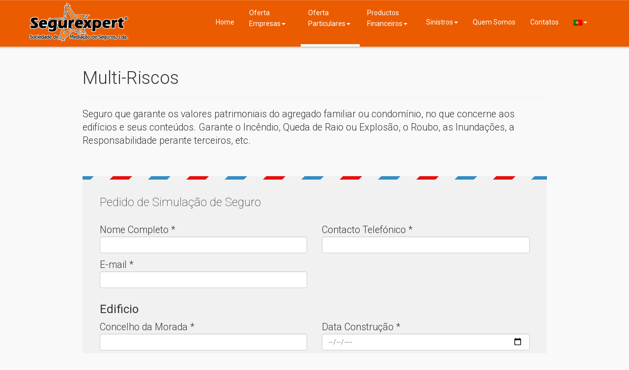

--- FILE ---
content_type: text/html; charset=UTF-8
request_url: http://www.segurexpert.pt/oferta_particulares/multi-riscos/
body_size: 5962
content:
<!doctype html>  

<!--[if IEMobile 7 ]> <html lang="pt-PT" prefix="og: http://ogp.me/ns#"class="no-js iem7"> <![endif]-->
<!--[if lt IE 7 ]> <html lang="pt-PT" prefix="og: http://ogp.me/ns#" class="no-js ie6"> <![endif]-->
<!--[if IE 7 ]>    <html lang="pt-PT" prefix="og: http://ogp.me/ns#" class="no-js ie7"> <![endif]-->
<!--[if IE 8 ]>    <html lang="pt-PT" prefix="og: http://ogp.me/ns#" class="no-js ie8"> <![endif]-->
<!--[if (gte IE 9)|(gt IEMobile 7)|!(IEMobile)|!(IE)]><!--><html lang="pt-PT" prefix="og: http://ogp.me/ns#" class="no-js"><!--<![endif]-->
	
	<head>
		<meta charset="utf-8">
		<meta http-equiv="X-UA-Compatible" content="IE=edge,chrome=1">
		<title>Multi-Riscos - Segurexpert</title>	
		<meta name="viewport" content="width=device-width, initial-scale=1.0">
  		<link rel="pingback" href="http://www.segurexpert.pt/xmlrpc.php">

		<!-- wordpress head functions -->
		
<!-- This site is optimized with the Yoast SEO plugin v3.0.7 - https://yoast.com/wordpress/plugins/seo/ -->
<link rel="canonical" href="http://www.segurexpert.pt/oferta_particulares/multi-riscos/" />
<meta property="og:locale" content="pt_PT" />
<meta property="og:type" content="article" />
<meta property="og:title" content="Multi-Riscos - Segurexpert" />
<meta property="og:url" content="http://www.segurexpert.pt/oferta_particulares/multi-riscos/" />
<meta property="og:site_name" content="Segurexpert" />
<meta property="article:publisher" content="https://www.facebook.com/SegurexpertSeguros" />
<meta property="og:image" content="http://www.segurexpert.pt/wp-content/uploads/2016/02/logo_segurexpert_facebook.png" />
<meta name="twitter:card" content="summary"/>
<meta name="twitter:description" content="[contact-form-7 id=&quot;142&quot; title=&quot;Pedido de Simulação - Habitação&quot;]"/>
<meta name="twitter:title" content="Multi-Riscos - Segurexpert"/>
<meta name="twitter:image" content="http://www.segurexpert.pt/wp-content/uploads/2016/02/logo_segurexpert_facebook.png"/>
<!-- / Yoast SEO plugin. -->

<link rel='stylesheet' id='validate-engine-css-css'  href='http://www.segurexpert.pt/wp-content/plugins/wysija-newsletters/css/validationEngine.jquery.css?ver=2.7' type='text/css' media='all' />
<link rel='stylesheet' id='contact-form-7-css'  href='http://www.segurexpert.pt/wp-content/plugins/contact-form-7/includes/css/styles.css?ver=4.3.1' type='text/css' media='all' />
<link rel='stylesheet' id='fonts_googleapis_PT_Sans-css'  href='https://fonts.googleapis.com/css?family=PT+Sans%3A400%2C700&#038;ver=4.4.33' type='text/css' media='all' />
<link rel='stylesheet' id='fonts_googleapis_Roboto-css'  href='https://fonts.googleapis.com/css?family=Roboto%3A400%2C700%2C300%2C100%2C900&#038;ver=4.4.33' type='text/css' media='all' />
<link rel='stylesheet' id='wpbs-css'  href='http://www.segurexpert.pt/wp-content/themes/wordpress-bootstrap-master/library/dist/css/styles.f6413c85.min.css?ver=1.0' type='text/css' media='all' />
<link rel='stylesheet' id='wpbs-style-css'  href='http://www.segurexpert.pt/wp-content/themes/wordpress-bootstrap-master-child/style.css?ver=1.0' type='text/css' media='all' />
<script type='text/javascript' src='http://www.segurexpert.pt/wp-includes/js/jquery/jquery.js?ver=1.11.3'></script>
<script type='text/javascript' src='http://www.segurexpert.pt/wp-includes/js/jquery/jquery-migrate.min.js?ver=1.2.1'></script>
<script type='text/javascript' src='http://www.segurexpert.pt/wp-content/themes/wordpress-bootstrap-master-child/js/script.js?ver=4.4.33'></script>
<script type='text/javascript' src='http://www.segurexpert.pt/wp-content/themes/wordpress-bootstrap-master/bower_components/bootstrap/dist/js/bootstrap.js?ver=1.2'></script>
<script type='text/javascript' src='http://www.segurexpert.pt/wp-content/themes/wordpress-bootstrap-master/library/dist/js/scripts.d1e3d952.min.js?ver=1.2'></script>
<script type='text/javascript' src='http://www.segurexpert.pt/wp-content/themes/wordpress-bootstrap-master/bower_components/modernizer/modernizr.js?ver=1.2'></script>
<link rel='https://api.w.org/' href='http://www.segurexpert.pt/wp-json/' />
<link rel='shortlink' href='http://www.segurexpert.pt/?p=100' />
<link rel="alternate" type="application/json+oembed" href="http://www.segurexpert.pt/wp-json/oembed/1.0/embed?url=http%3A%2F%2Fwww.segurexpert.pt%2Foferta_particulares%2Fmulti-riscos%2F" />
<link rel="alternate" type="text/xml+oembed" href="http://www.segurexpert.pt/wp-json/oembed/1.0/embed?url=http%3A%2F%2Fwww.segurexpert.pt%2Foferta_particulares%2Fmulti-riscos%2F&#038;format=xml" />
<style type="text/css">
.qtranxs_flag_pt {background-image: url(http://www.segurexpert.pt/wp-content/plugins/qtranslate-x/flags/pt.png); background-repeat: no-repeat;}
.qtranxs_flag_en {background-image: url(http://www.segurexpert.pt/wp-content/plugins/qtranslate-x/flags/gb.png); background-repeat: no-repeat;}
</style>
<link hreflang="pt" href="http://www.segurexpert.pt/pt/oferta_particulares/multi-riscos/" rel="alternate" />
<link hreflang="en" href="http://www.segurexpert.pt/en/oferta_particulares/multi-riscos/" rel="alternate" />
<link hreflang="x-default" href="http://www.segurexpert.pt/oferta_particulares/multi-riscos/" rel="alternate" />
<meta name="generator" content="qTranslate-X 3.4.6.4" />
		<!-- end of wordpress head -->
		<!-- IE8 fallback moved below head to work properly. Added respond as well. Tested to work. -->
			<!-- media-queries.js (fallback) -->
		<!--[if lt IE 9]>
			<script src="http://css3-mediaqueries-js.googlecode.com/svn/trunk/css3-mediaqueries.js"></script>			
		<![endif]-->

		<!-- html5.js -->
		<!--[if lt IE 9]>
			<script src="http://html5shim.googlecode.com/svn/trunk/html5.js"></script>
		<![endif]-->	
		
		<!-- respond.js -->
		<!--[if lt IE 9]>
		          <script type='text/javascript' src="http://cdnjs.cloudflare.com/ajax/libs/respond.js/1.4.2/respond.js"></script>
		<![endif]-->	
	</head>
	
	<body class="single single-oferta_particulares postid-100">
		<div id="fb-root"></div>
		<script>(function(d, s, id) {
		  var js, fjs = d.getElementsByTagName(s)[0];
		  if (d.getElementById(id)) return;
		  js = d.createElement(s); js.id = id;
		  js.src = "//connect.facebook.net/pt_PT/sdk.js#xfbml=1&version=v2.5";
		  fjs.parentNode.insertBefore(js, fjs);
		}(document, 'script', 'facebook-jssdk'));</script>
		
		<header role="banner">
				
			<div class="navbar navbar-default navbar-fixed-top">
				<div class="container">
          
					<div class="navbar-header">
						<button type="button" class="navbar-toggle" data-toggle="collapse" data-target=".navbar-responsive-collapse">
							<span class="icon-bar"></span>
							<span class="icon-bar"></span>
							<span class="icon-bar"></span>
						</button>

						<a class="navbar-brand" title="Segurexpert - Sociedade de Mediação de Seguros, Lda" href="http://www.segurexpert.pt">
							<img src="http://www.segurexpert.pt/wp-content/themes/wordpress-bootstrap-master-child/images/logo/logo_segurexpert.png" class="img-responsive">
						</a>
					</div>

					<div class="collapse navbar-collapse navbar-responsive-collapse navbar-right">
						<ul id="menu-navigation" class="nav navbar-nav"><li id="menu-item-5" class="home menu-item menu-item-type-custom menu-item-object-custom menu-item-home"><a href="http://www.segurexpert.pt/">Home</a></li>
<li id="menu-item-25" class="dropdown breaktext menu-item menu-item-type-custom menu-item-object-custom menu-item-has-children"><a href="http://www.segurexpert.pt/oferta_empresas/" class="dropdown-toggle" data-toggle="dropdown">Oferta Empresas<b class="caret"></b></a>
<ul class="dropdown-menu">
	<li id="menu-item-82" class="menu-item menu-item-type-custom menu-item-object-custom"><a href="http://www.segurexpert.pt/oferta_empresas/acidentes-de-trabalho/">Acidentes de Trabalho</a></li>
	<li id="menu-item-98" class="menu-item menu-item-type-custom menu-item-object-custom"><a href="http://www.segurexpert.pt/oferta_empresas/acidentes-pessoais-grupo/">Acidentes Pessoais Grupo</a></li>
	<li id="menu-item-23" class="menu-item menu-item-type-custom menu-item-object-custom"><a href="http://www.segurexpert.pt/oferta_empresas/avaria-de-maquinas/">Avaria de Máquinas</a></li>
	<li id="menu-item-90" class="menu-item menu-item-type-custom menu-item-object-custom"><a href="http://www.segurexpert.pt/oferta_empresas/bens-em-leasing/">Bens em Leasing</a></li>
	<li id="menu-item-92" class="menu-item menu-item-type-custom menu-item-object-custom"><a href="http://www.segurexpert.pt/oferta_empresas/mercadorias-transportadas/">Mercadorias Transportadas</a></li>
	<li id="menu-item-86" class="menu-item menu-item-type-custom menu-item-object-custom"><a href="http://www.segurexpert.pt/oferta_empresas/multi-riscos/">Multi-Riscos</a></li>
	<li id="menu-item-88" class="menu-item menu-item-type-custom menu-item-object-custom"><a href="http://www.segurexpert.pt/oferta_empresas/perdas-de-exploracao/">Perdas de Exploração</a></li>
	<li id="menu-item-94" class="menu-item menu-item-type-custom menu-item-object-custom"><a href="http://www.segurexpert.pt/oferta_empresas/responsabilidade-ambiental/">Responsabilidade Ambiental</a></li>
	<li id="menu-item-96" class="menu-item menu-item-type-custom menu-item-object-custom"><a href="http://www.segurexpert.pt/oferta_empresas/responsabilidade-civil/">Responsabilidade Civil</a></li>
	<li id="menu-item-84" class="menu-item menu-item-type-custom menu-item-object-custom"><a href="http://www.segurexpert.pt/oferta_empresas/autofrotas/">Auto / Frotas</a></li>
</ul>
</li>
<li id="menu-item-20" class="dropdown breaktext current-menu-item menu-item menu-item-type-custom menu-item-object-custom current-menu-parent menu-item-has-children active"><a href="http://www.segurexpert.pt/oferta_particulares/" class="dropdown-toggle" data-toggle="dropdown">Oferta Particulares<b class="caret"></b></a>
<ul class="dropdown-menu">
	<li id="menu-item-11" class="menu-item menu-item-type-custom menu-item-object-custom"><a href="http://www.segurexpert.pt/oferta_particulares/acidentes-de-trabalho/">Acidentes de Trabalho</a></li>
	<li id="menu-item-108" class="menu-item menu-item-type-custom menu-item-object-custom"><a href="http://www.segurexpert.pt/oferta_particulares/acidentes-pessoais/">Acidentes Pessoais</a></li>
	<li id="menu-item-112" class="menu-item menu-item-type-custom menu-item-object-custom"><a href="http://www.segurexpert.pt/oferta_particulares/animais-domesticos/">Animais Domésticos</a></li>
	<li id="menu-item-21" class="menu-item menu-item-type-custom menu-item-object-custom"><a href="http://www.segurexpert.pt/oferta_particulares/automovel/">Automóvel</a></li>
	<li id="menu-item-110" class="menu-item menu-item-type-custom menu-item-object-custom"><a href="http://www.segurexpert.pt/oferta_particulares/cacadores/">Caçadores</a></li>
	<li id="menu-item-102" class="menu-item menu-item-type-custom menu-item-object-custom"><a href="http://www.segurexpert.pt/oferta_particulares/embarcacoes-de-recreio/">Embarcações de Recreio</a></li>
	<li id="menu-item-100" class="menu-item menu-item-type-custom menu-item-object-custom current-menu-item"><a href="http://www.segurexpert.pt/oferta_particulares/multi-riscos/">Multi-Riscos</a></li>
	<li id="menu-item-106" class="menu-item menu-item-type-custom menu-item-object-custom"><a href="http://www.segurexpert.pt/oferta_particulares/plano-poupanca-reforma/">Plano Poupança Reforma</a></li>
	<li id="menu-item-104" class="menu-item menu-item-type-custom menu-item-object-custom"><a href="http://www.segurexpert.pt/oferta_particulares/responsabilidade-civil/">Responsabilidade Civil</a></li>
	<li id="menu-item-54" class="menu-item menu-item-type-custom menu-item-object-custom"><a href="http://www.segurexpert.pt/oferta_particulares/saude/">Saúde</a></li>
	<li id="menu-item-57" class="menu-item menu-item-type-custom menu-item-object-custom"><a href="http://www.segurexpert.pt/oferta_particulares/viagem/">Viagem</a></li>
	<li id="menu-item-114" class="menu-item menu-item-type-custom menu-item-object-custom"><a href="http://www.segurexpert.pt/oferta_particulares/vida/">Vida</a></li>
</ul>
</li>
<li id="menu-item-26" class="dropdown breaktext menu-item menu-item-type-custom menu-item-object-custom menu-item-has-children"><a href="http://www.segurexpert.pt/prod_financeiros/" class="dropdown-toggle" data-toggle="dropdown">Productos Financeiros<b class="caret"></b></a>
<ul class="dropdown-menu">
	<li id="menu-item-121" class="menu-item menu-item-type-custom menu-item-object-custom"><a href="http://www.segurexpert.pt/prod_financeiros/investimento-taxa-garantida/">Investimento Taxa Garantida</a></li>
	<li id="menu-item-123" class="menu-item menu-item-type-custom menu-item-object-custom"><a href="http://www.segurexpert.pt/prod_financeiros/investimentos-programados/">Investimentos Programados</a></li>
	<li id="menu-item-119" class="menu-item menu-item-type-custom menu-item-object-custom"><a href="http://www.segurexpert.pt/prod_financeiros/ppr-entregas-programadas/">PPR Entregas Programadas</a></li>
	<li id="menu-item-117" class="menu-item menu-item-type-custom menu-item-object-custom"><a href="http://www.segurexpert.pt/prod_financeiros/ppr-taxa-garantida/">PPR Taxa Garantida</a></li>
	<li id="menu-item-27" class="menu-item menu-item-type-custom menu-item-object-custom"><a href="http://www.segurexpert.pt/prod_financeiros/ppr-transferencias/">PPR Transferências</a></li>
</ul>
</li>
<li id="menu-item-36" class="dropdown menu-item menu-item-type-custom menu-item-object-custom menu-item-has-children"><a href="http://www.segurexpert.pt/sinistros/" class="dropdown-toggle" data-toggle="dropdown">Sinistros<b class="caret"></b></a>
<ul class="dropdown-menu">
	<li id="menu-item-125" class="menu-item menu-item-type-custom menu-item-object-custom"><a href="http://www.segurexpert.pt/sinistros/como-participar/">Como participar</a></li>
	<li id="menu-item-37" class="menu-item menu-item-type-custom menu-item-object-custom"><a href="http://www.segurexpert.pt/sinistros/como-proceder/">Como Proceder</a></li>
</ul>
</li>
<li id="menu-item-35" class="menu-item menu-item-type-post_type menu-item-object-page"><a href="http://www.segurexpert.pt/quem-somos/">Quem Somos</a></li>
<li id="menu-item-34" class="menu-item menu-item-type-post_type menu-item-object-page"><a href="http://www.segurexpert.pt/contatos/">Contatos</a></li>
<li id="menu-item-63" class="dropdown qtranxs-lang-menu qtranxs-lang-menu-pt menu-item menu-item-type-custom menu-item-object-custom menu-item-has-children"><a title="Português" href="#" class="dropdown-toggle" data-toggle="dropdown"><img src="http://www.segurexpert.pt/wp-content/plugins/qtranslate-x/flags/pt.png" alt="Português" /><b class="caret"></b></a>
<ul class="dropdown-menu">
	<li id="menu-item-126" class="qtranxs-lang-menu-item qtranxs-lang-menu-item-pt menu-item menu-item-type-custom menu-item-object-custom"><a title="Português" href="http://www.segurexpert.pt/pt/oferta_particulares/multi-riscos/"><img src="http://www.segurexpert.pt/wp-content/plugins/qtranslate-x/flags/pt.png" alt="Português" />&nbsp;Português</a></li>
	<li id="menu-item-127" class="qtranxs-lang-menu-item qtranxs-lang-menu-item-en menu-item menu-item-type-custom menu-item-object-custom"><a title="English" href="http://www.segurexpert.pt/en/oferta_particulares/multi-riscos/"><img src="http://www.segurexpert.pt/wp-content/plugins/qtranslate-x/flags/gb.png" alt="English" />&nbsp;English</a></li>
</ul>
</li>
</ul>					</div>

				</div> <!-- end .container -->
			</div> <!-- end .navbar -->
		
		</header> <!-- end header -->
		
		<div class="container">
			
			<div id="content" class="clearfix row">
			
				<div id="main" class="col-sm-10 col-sm-offset-1 clearfix" role="main">

										
					<article id="post-100" class="clearfix post-100 oferta_particulares type-oferta_particulares status-publish hentry" role="article" itemscope itemtype="http://schema.org/BlogPosting">
						
						<header>
						
														
							<div class="page-header">
								<h1 class="single-title" itemprop="headline">
									Multi-Riscos									<div class="pull-right" style="line-height:30px;">
										<div class="fb-like" data-href="https://www.facebook.com/177662759028797" data-layout="button" data-action="like" data-show-faces="false" data-share="false"></div>
										<small>&nbsp;</small>
										<div class="fb-share-button" data-href="http://www.segurexpert.pt/oferta_particulares/multi-riscos/" data-layout="button"></div>
									</div>
								</h1>
							</div>
							
						</header> <!-- end article header -->
					
						<section class="post_content clearfix" itemprop="articleBody">
							<p>Seguro que garante os valores patrimoniais do agregado familiar ou condomínio, no que concerne aos edifícios e seus conteúdos. Garante o Incêndio, Queda de Raio ou Explosão, o Roubo, as Inundações, a Responsabilidade perante terceiros, etc.</p>
							
												
						</section> <!-- end article section -->
						
						<footer>
			
														
														
						</footer> <!-- end article footer -->
					
					</article> <!-- end article -->
					
					<section class="request_quote" style="background-image: url('http://www.segurexpert.pt/wp-content/themes/wordpress-bootstrap-master-child/images/contact-form.png');">
						<div class="row">
							<div class="col-sm-12">
								<h3 class="request_quote_title">Pedido de Simulação de Seguro</h3>
								<div role="form" class="wpcf7" id="wpcf7-f142-p100-o1" lang="pt-PT" dir="ltr">
<div class="screen-reader-response"></div>
<form action="/oferta_particulares/multi-riscos/#wpcf7-f142-p100-o1" method="post" class="wpcf7-form" novalidate="novalidate">
<div style="display: none;">
<input type="hidden" name="_wpcf7" value="142" />
<input type="hidden" name="_wpcf7_version" value="4.3.1" />
<input type="hidden" name="_wpcf7_locale" value="pt_PT" />
<input type="hidden" name="_wpcf7_unit_tag" value="wpcf7-f142-p100-o1" />
<input type="hidden" name="_wpnonce" value="70079a3066" />
</div>
<div class="row">
<div class="col-sm-6">
<p>Nome Completo *<br />
      <span class="wpcf7-form-control-wrap your-name"><input type="text" name="your-name" value="" size="40" class="wpcf7-form-control wpcf7-text wpcf7-validates-as-required form-control" aria-required="true" aria-invalid="false" /></span> </p>
</p></div>
<div class="col-sm-6">
<p>Contacto Telefónico *<br />
      <span class="wpcf7-form-control-wrap your-phone"><input type="tel" name="your-phone" value="" size="40" class="wpcf7-form-control wpcf7-text wpcf7-tel wpcf7-validates-as-required wpcf7-validates-as-tel form-control" aria-required="true" aria-invalid="false" /></span> </p>
</p></div>
<div class="col-sm-6">
<p>E-mail *<br />
      <span class="wpcf7-form-control-wrap your-email"><input type="email" name="your-email" value="" size="40" class="wpcf7-form-control wpcf7-text wpcf7-email wpcf7-validates-as-required wpcf7-validates-as-email form-control" aria-required="true" aria-invalid="false" /></span> </p>
</p></div>
<div class="col-sm-12">
<h3>Edificio</h3>
</div>
<div class="col-sm-6">
<p>Concelho da Morada *<br />
      <span class="wpcf7-form-control-wrap concelho"><input type="text" name="concelho" value="" size="40" class="wpcf7-form-control wpcf7-text wpcf7-validates-as-required form-control" aria-required="true" aria-invalid="false" /></span> </p>
</p></div>
<div class="col-sm-6">
<p>Data Construção *<br />
      <span class="wpcf7-form-control-wrap data_construcao"><input type="date" name="data_construcao" value="" class="wpcf7-form-control wpcf7-date wpcf7-validates-as-required wpcf7-validates-as-date form-control" aria-required="true" aria-invalid="false" /></span> </p>
</p></div>
<div class="col-sm-6">
<p>Área Bruta de Construção *<br />
      <span class="wpcf7-form-control-wrap area_brutal_construcao"><input type="text" name="area_brutal_construcao" value="" size="40" class="wpcf7-form-control wpcf7-text wpcf7-validates-as-required form-control" aria-required="true" aria-invalid="false" /></span> </p>
</p></div>
<div class="col-sm-6">
<p>Tipo Habitação *<br />
      <span class="wpcf7-form-control-wrap tipo_habitacao"><select name="tipo_habitacao" class="wpcf7-form-control wpcf7-select wpcf7-validates-as-required form-control" aria-required="true" aria-invalid="false"><option value="">---</option><option value="Apartamento">Apartamento</option><option value="Moradia">Moradia</option></select></span> </p>
</p></div>
<div class="col-sm-12">
<h3>Recheio</h3>
</div>
<div class="col-sm-6">
<p>Valor do Recheio *<br />
      <span class="wpcf7-form-control-wrap valor_recheio"><input type="text" name="valor_recheio" value="" size="40" class="wpcf7-form-control wpcf7-text wpcf7-validates-as-required form-control" aria-required="true" aria-invalid="false" /></span> </p>
</p></div>
<div class="col-sm-12">
<p><input type="submit" value="Enviar" class="wpcf7-form-control wpcf7-submit btn btn-default" /></p>
</p></div>
</div>
<div class="wpcf7-response-output wpcf7-display-none"></div></form></div>							</div>
						</div>
					</section>
					
										
								
					
								
				</div> <!-- end #main -->
    
				    
			</div> <!-- end #content -->

		</div> <!-- end #container -->
			
			<div class="top_footer">
				<div class="container">
					<div id="wysija-2" class="widget col-sm-12 widget_wysija"><div class="row"><div class="col-sm-4"><h4 class="widgettitle">Subscrever a newsletter</h4></div><div class="col-sm-8"><div class="widget_wysija_cont"><div id="msg-form-wysija-2" class="wysija-msg ajax"></div><form id="form-wysija-2" method="post" action="#wysija" class="widget_wysija">
<p class="wysija-paragraph">
    <label>Nome</label>
    
    	<input type="text" name="wysija[user][firstname]" class="wysija-input " title="Nome"  value="" />
    
    
    
    <span class="abs-req">
        <input type="text" name="wysija[user][abs][firstname]" class="wysija-input validated[abs][firstname]" value="" />
    </span>
    
</p>
<p class="wysija-paragraph">
    <label>Email <span class="wysija-required">*</span></label>
    
    	<input type="text" name="wysija[user][email]" class="wysija-input validate[required,custom[email]]" title="Email"  value="" />
    
    
    
    <span class="abs-req">
        <input type="text" name="wysija[user][abs][email]" class="wysija-input validated[abs][email]" value="" />
    </span>
    
</p>
<input class="wysija-submit wysija-submit-field" type="submit" value="Subscrever!" />

    <input type="hidden" name="form_id" value="1" />
    <input type="hidden" name="action" value="save" />
    <input type="hidden" name="controller" value="subscribers" />
    <input type="hidden" value="1" name="wysija-page" />

    
        <input type="hidden" name="wysija[user_list][list_ids]" value="1" />
    
 </form></div></div></div></div>				</div>
			</div>
			
			<footer role="contentinfo">
				<div class="container">
					<div id="inner-footer" class="clearfix">
						<div class="clearfix row">
							<div class="col-sm-3">
								<img src="http://www.segurexpert.pt/wp-content/themes/wordpress-bootstrap-master-child/images/logo/logo_1.png" class="img-responsive">
								<br>
								Posicionada no mercado de mediação de seguros, e no Algarve desde 2003, a Segurexpert, Lda. 
								tem entre os seus colaboradores excelentes profissionais com elevada experiência nesta área.
							</div>
							<div class="col-sm-9">
								<div id="widget-footer" class="clearfix row">
									
									<div id="text-2" class="widget col-sm-4 widget_text"><h4 class="widgettitle">Informações da Empresa</h4>			<div class="textwidget"><p>Segurexpert - Soc. Mediação de Seguros Lda.</p>
<p>Rua Antero Nobre, Urbanização Vila Formosa nº26A<br />
(Rua do Centro de Saúde Olhão)<br />
8700-223 Olhão, Portugal</p>
</div>
		</div>									<div id="text-3" class="widget col-sm-4 widget_text"><h4 class="widgettitle">Detalhes dos Contatos</h4>			<div class="textwidget"><p>Contacto Telefónico:<br />
<a href="tel:351289715651">(+351) 289 715 651</a><br />
Disponível das 9h às 18h</p>
<p>Contacto de E-mail:<br />
<a href="mailto:geral@segurexpert.pt">geral@segurexpert.pt</a></p>
</div>
		</div>									<div id="text-4" class="widget col-sm-4 widget_text"><h4 class="widgettitle">Visite-nos no Facebook</h4>			<div class="textwidget"><div class="fb-page" data-href="https://www.facebook.com/177662759028797" data-small-header="true" data-adapt-container-width="true" data-hide-cover="false" data-show-facepile="true"><div class="fb-xfbml-parse-ignore"><blockquote cite="https://www.facebook.com/177662759028797"><a href="https://www.facebook.com/177662759028797">Segurexpert</a></blockquote></div></div></div>
		</div>								</div>
							</div>
						</div>
						
						<nav class="clearfix">
													</nav>
						
						<p class="text-center">2026 &copy; Segurexpert<br><br>Desenolvido por <a href="//www.rubenmartins.pt">Rúben Martins</a></p>
					
					</div> <!-- end #inner-footer -->
				</div> <!-- end #container -->
			</footer> <!-- end footer -->
	
		<!--[if lt IE 7 ]>
  			<script src="//ajax.googleapis.com/ajax/libs/chrome-frame/1.0.3/CFInstall.min.js"></script>
  			<script>window.attachEvent('onload',function(){CFInstall.check({mode:'overlay'})})</script>
		<![endif]-->
		
		<script type='text/javascript' src='http://www.segurexpert.pt/wp-content/plugins/contact-form-7/includes/js/jquery.form.min.js?ver=3.51.0-2014.06.20'></script>
<script type='text/javascript'>
/* <![CDATA[ */
var _wpcf7 = {"loaderUrl":"http:\/\/www.segurexpert.pt\/wp-content\/plugins\/contact-form-7\/images\/ajax-loader.gif","recaptchaEmpty":"Please verify that you are not a robot.","sending":"Enviando..."};
/* ]]> */
</script>
<script type='text/javascript' src='http://www.segurexpert.pt/wp-content/plugins/contact-form-7/includes/js/scripts.js?ver=4.3.1'></script>
<script type='text/javascript' src='http://www.segurexpert.pt/wp-includes/js/wp-embed.min.js?ver=4.4.33'></script>
<script type='text/javascript' src='http://www.segurexpert.pt/wp-content/plugins/wysija-newsletters/js/validate/languages/jquery.validationEngine-pt.js?ver=2.7'></script>
<script type='text/javascript' src='http://www.segurexpert.pt/wp-content/plugins/wysija-newsletters/js/validate/jquery.validationEngine.js?ver=2.7'></script>
<script type='text/javascript'>
/* <![CDATA[ */
var wysijaAJAX = {"action":"wysija_ajax","controller":"subscribers","ajaxurl":"http:\/\/www.segurexpert.pt\/wp-admin\/admin-ajax.php","loadingTrans":"A carregar\u2026","is_rtl":""};
/* ]]> */
</script>
<script type='text/javascript' src='http://www.segurexpert.pt/wp-content/plugins/wysija-newsletters/js/front-subscribers.js?ver=2.7'></script>

	</body>
</html>

--- FILE ---
content_type: text/css
request_url: http://www.segurexpert.pt/wp-content/themes/wordpress-bootstrap-master-child/style.css?ver=1.0
body_size: 3383
content:
/*
Theme Name: 	Segurexpert Theme
Theme URI: 		http://320press.com/wpbs
Template: 		wordpress-bootstrap-master
Description: 	WP Bootstrap Child Theme
Version: 		3.3.1
Author: 		Rúben Martins
Author URI: 	http://www.rubenmartins.pt
Tags: 			black, white, one-column, two-columns, flexible-width, custom-background, custom-colors, custom-menu, full-width-template, theme-options
License: 		GNU General Public License v2.0 & Apache License 2.0
License URI: 	http://www.gnu.org/licenses/gpl-2.0.html http://www.apache.org/licenses/LICENSE-2.0
Text Domain:  	wordpress-bootstrap-master-child
*/


/* =Theme customization starts here
-------------------------------------------------------------- */

@media(max-width:767px){}
@media(min-width:768px){}
@media(min-width:992px){}
@media(min-width:1200px){}




.nopadding{padding:0;}
.nopaddingleft{padding-left:0;}
.nopaddingright{padding-right:0;}
.btn-default,.btn-default:focus,
.wysija-submit,.wysija-submit:focus {
	background-color: transparent;
	border: 1px solid #241d13;
	color: #000;
	font-weight: 500;
	padding: 10px 20px;
	text-decoration: none;
}
.btn-default:hover,
.wysija-submit:hover {
	background-color:#eb5c00;
	color:#ffffff;
	border-color:#ffffff;
}
.btn-default:active,.wysija-submit:active {
	position:relative;
	top:1px;
	background-color: inherit;
	border-color: inherit;
}
.wysija-submit,.wysija-submit {
	border-color: #EB5C00 !important;
	color: #EB5C00;
}





/* provalement add ao main style.css */
body > .row {margin:0;}
body > .row > div[class^='col'],body > .row > div[class*=' col']{padding:0;}
/* --------------------------------- */

#content{
	font-size: 1.4em;
	font-weight: 300;
}
#content h1.single-title{
	font-weight: 300;
}

body {
	padding-top: 90px;
	/*font-family: 'PT Sans', sans-serif;*/
	font-family: 'Roboto', sans-serif;
	background-color: #f9f9f9;
}
body.home.page{
	padding-top: 0px;
}
body header .navbar-default{
	background-color: #eb5c00;
	/*border-color: #444;*/
	box-shadow: 0px 1px 3px 1px rgba(46, 46, 46, 0.3), inset rgba(255, 255, 255, 0.2) 0 1px 1px;
	border: none;
}
body.home.page .navbar-default{
	background-color: rgba(0,0,0, 0.1);
	/*border-color: rgba(255,255,255,0.4);*/
}

header .navbar,
header .navbar-header .navbar-brand{
	min-height:90px;
}
header .navbar-header .navbar-brand{
	padding:5px;
}
header .navbar-header .navbar-brand img{
	height:100%;
}
header .navbar .navbar-nav > li > a{
	line-height: 60px;
	color:#FFF;
}
header .navbar .navbar-nav > li.breaktext > a{
	max-width: 120px;
	line-height: 22px;
	height: 95px;
}
header .navbar-default .navbar-nav>.active>a, 
header .navbar-default .navbar-nav>.active>a:hover, 
header .navbar-default .navbar-nav>.active>a:focus{
	background-color: inherit;
	border-bottom: 5px solid #333;
	border-color: #fff;
	color: #fff;
}
@media (min-width: 768px) and (max-width: 992px) {
	.navbar-toggle {display: block;}
	.navbar-header{float: inherit;}
	.navbar .navbar-collapse.collapse{
		display: none !important;
		visibility: hidden !important;
		overflow: hidden !important;
	}
	.navbar-collapse.navbar-responsive-collapse.collapse.in,
	.navbar-collapse.navbar-responsive-collapse.collapse.in ul.nav.navbar-nav{
		width:100%;
		display: block !important;
		visibility: visible !important;
		overflow: visible !important;
	}
	.navbar-collapse.navbar-responsive-collapse.collapse ul.nav.navbar-nav>li{float:initial;}
}
@media (max-width: 991px) {
	.navbar.navbar-fixed-top{position:absolute;}
	.navbar-collapse.navbar-responsive-collapse.collapse.in{
		background-color: #eb5c00;
	}
	header .navbar .navbar-nav > li > a{line-height:22px;}
	header .navbar .navbar-nav > li.breaktext > a{
		max-width: inherit;
		height: inherit;
	}
}
@media (min-width: 992px) {
	.navbar-toggle {display: none;}
}



/* 
 *
 * Carousel
 *
 */
.carousel,
.carousel .carousel-inner,
.carousel .carousel-inner .item,
.carousel .carousel-inner .item img{
	max-height:100%;
	height: 100%;
}
.carousel .carousel-inner .carousel-caption.left{
	top: 20%;
	bottom: inherit;
	font-size: 40px;
	max-width: 500px;
	left: 15%;
}
.carousel .carousel-inner .carousel-caption h1,
.carousel .carousel-inner .carousel-caption h2,
.carousel .carousel-inner .carousel-caption h3,
.carousel .carousel-inner .carousel-caption h4,
.carousel .carousel-inner .carousel-caption h5,
.carousel .carousel-inner .carousel-caption h6{
	color:#EB5C00;
	font-size: 45px;
}
.carousel .carousel-inner .carousel-caption{
	display: inherit;
	color:#333333;
}
/*
 * END Carousel
 */
 
 
/* 
 *
 * Home - Featured
 *
 */

.rm-home-featured-text h2{font-size: 2.8em;font-weight: 300;}
.rm-home-featured-text h2 a{color:#eb5c00;}
.rm-home-featured-text p{font-size: 1.5em;font-weight: 300;margin-bottom:20px;}
@media(max-width:767px) and (max-width:767px){}
@media(min-width:768px) and (max-width:991px){}
@media(min-width:992px) and (max-width:1199px){.rm-home-featured-text{margin-top:20px;}}
@media(min-width:1200px){.rm-home-featured-text{margin-top:50px;}}
/*
 * END Home - Featured
 */




/* 
 *
 * Call to Action 
 *
 */
div.main-calltoaction{
	background-color:#EB5C00;
	padding: 80px 0;
	font-size: 1.15em;
	font-weight: 300;
	/*line-height: 44px;*/
	color: #fff;
	overflow: hidden;
	position: relative;
}
div.main-calltoaction h2{font-weight:bold;font-weight: 300;}
div.main-calltoaction h2,
div.main-calltoaction p{
	padding: 0 0 30px 0;
	margin:0;
}
div.main-calltoaction input,
div.main-calltoaction button{
	background-color:transparent;
	font-size: 0.85em;
	font-weight: 500;
	padding:6px 20px;
	height:50px;
	border-color: #000;
}
div.main-calltoaction input{border-color: #fff;}
div.main-calltoaction [type="submit"]{margin:20px 0;border-color: #000;}
div.main-calltoaction input:focus{outline:0;border-color: #fff;box-shadow: none;}
div.main-calltoaction input::-webkit-input-placeholder {color:#333;} /* WebKit, Blink, Edge */
div.main-calltoaction input:-moz-placeholder 			{color:#333;opacity:1;} /* Mozilla Firefox 4 to 18 */
div.main-calltoaction input::-moz-placeholder			{color:#333;opacity:1;} /* Mozilla Firefox 19+ */ 	
div.main-calltoaction input:-ms-input-placeholder		{color:#333;} /* Internet Explorer 10-11 */
div.main-calltoaction .wpcf7-response-output{margin-top: 0;}
div.main-calltoaction .wpcf7-not-valid-tip{color: #f7e700;}
div.main-calltoaction .circles {
    width: 450px;
    height: 450px;
    position: relative;
}

div.main-calltoaction .circles .circle-1,
div.main-calltoaction .circles .circle-2,
div.main-calltoaction .circles .circle-3,
div.main-calltoaction .circles .circle-4,
div.main-calltoaction .circles .circle-center {
    position: absolute;
	-webkit-border-radius: 100%;
    -moz-border-radius: 100%;
    border-radius: 100%;
    top: 50%;
    left: 50%;
	border: 1px solid #f5f5f5;
}
div.main-calltoaction .circles .circle-1 {
    width: 450px;
    height: 450px;
    border-color: #f5f5f5;
    margin-top: -226px;
    margin-left: -226px;
}
div.main-calltoaction .circles .circle-2 {
    width: 330px;
    height: 330px;
    border-color: #eee;
    margin-top: -166px;
    margin-left: -166px;
}
div.main-calltoaction .circles .circle-3 {
    width: 220px;
    height: 220px;
	border-color: #e5e5e5;
    margin-top: -111px;
    margin-left: -111px;
}
div.main-calltoaction .circles .circle-4 {
    width: 120px;
    height: 120px;
    border-color: #ddd;
    margin-top: -61px;
    margin-left: -61px;
}
div.main-calltoaction .circles .circle-center {
    width: 40px;
    height: 40px;
    margin-top: -21px;
    margin-left: -21px;
    font-size: 0;
    text-align: center;
	border-color: #2C3459;
    -webkit-transition: all 0.2s linear;
    -moz-transition: all 0.2s linear;
    transition: all 0.2s linear;
}
div.main-calltoaction .circles .circle-center span {
    font-size: 16px;
    display: block;
    margin-top: 11px;
	color: #2C3459;
}
div.main-calltoaction .circles .circle-center:hover span {
    color: #fff;
}
div.main-calltoaction .circles .circle-center .circle-center-tip {
    position: absolute;
    font-size: 13px;
    color: #fff;
    width: 200px;
    padding: 7px 0;
    -webkit-border-radius: 2px;
    -moz-border-radius: 2px;
    border-radius: 2px;
    margin-left: -100px;
    left: 50%;
    margin-top: -37px;
	background: #2C3459;
}
div.main-calltoaction .circles .circle-center .circle-center-tip:after {
    width: 6px;
    height: 6px;
    -webkit-transform: rotate( 45deg );
    -moz-transform: rotate( 45deg );
    transform: rotate( 45deg );
    content: ' ';
    position: absolute;
    left: 50%;
    margin-left: -3px;
    bottom: -3px;
	background: #2C3459;
}
@-webkit-keyframes pulse {
	0% { -webkit-transform: scale( 1 ); opacity: 0.3; }
	50% { -webkit-transform: scale( 1.1 ); opacity: 1; }
	100% { -webkit-transform: scale( 1 ); opacity: 0.3; }
}
@-moz-keyframes pulse {
	0% { -moz-transform: scale( 1 ); opacity: 0.3; }
	50% { -moz-transform: scale( 1.1 ); opacity: 1; }
	100% { -moz-transform: scale( 1 ); opacity: 0.3; }
}
@-o-keyframes pulse {
	0% { -o-transform: scale( 1 ); opacity: 0.3; }          
	50% { -o-transform: scale( 1.1 ); opacity: 1; }
	100% { -o-transform: scale( 1 ); opacity: 0.3; }
}
@keyframes pulse {
	0% { transform: scale( 1 ); opacity: 0.3; }
	50% { transform: scale( 1.1 ); opacity: 1; }
	100% { transform: scale( 1 ); opacity: 0.3; }
}
.circle-pulse {
    -webkit-animation: pulse 2s infinite;
    -moz-animation: pulse 2s infinite;
    -o-animation: pulse 2s infinite;
    animation: pulse 2s infinite;
  	opacity: 1;
  	-webkit-animation-fill-mode: both;
  	-moz-animation-fill-mode: both;
  	-o-animation-fill-mode: both;
  	animation-fill-mode: both;
}
@media (max-width: 767px) {
    div.main-calltoaction{padding: 30px 0;}
    div.main-calltoaction .circles {left: 50%;margin: -75px 0 -125px -225px;}
}
@media (min-width: 768px) and (max-width: 991px){
	div.main-calltoaction  .circles {margin: -75px auto -125px auto;}
}
@media (min-width: 992px) and (max-width: 1199px) {
    div.main-calltoaction {padding: 50px 0;}
    div.main-calltoaction .circles {margin: -100px 0;}
}
@media (min-width: 1200px) {
    div.main-calltoaction .circles {margin: -100px 0;}
}
/* 
 * END - Call to Action 
 */
 
 
 
/*
 * 
 * request_quote
 *
 */
section.request_quote{
	/*background-image: ; Defined in single-theme*/
	background-repeat: repeat-x;
	background-color: #f1f1f1;
	margin: 20px 0 50px;
	padding: 20px 35px 40px;
}
section.request_quote .request_quote_title{
	padding-bottom: 20px;
	font-weight: 200;
}
 /* 
 * END - request_quote
 */
 
/*
 * 
 * Footer
 *
 */
body > .top_footer{
	background-color: #222;
	color: #EB5C00;
	padding-top: 20px;
}
body > footer{
	background-color: #141414;
	color:#fff;
	padding:45px 0 75px;
}
body > footer #inner-footer{
	font-weight: 300;
	font-size: 15px;
}
body > footer .widgettitle{
	font-size: 24px;
	font-weight: 300;
	padding-bottom: 15px;
	color: #eb5c00;
}
body > footer .textwidget{
	font-weight: 300;
	font-size: 15px;
}
body > footer #widget-footer{
	padding: 30px 0 10px;
}

body > footer form.widget_wysija .wysija-submit{
	background-color: transparent;
	border: 1px solid #fff;
	color: #ffffff;
	font-weight: 500;
	padding: 10px 20px;
	text-decoration: none;
}
body > footer form.widget_wysija .wysija-submit:hover{
	background-color:#eb5c00;
}
body > footer form.widget_wysija .wysija-submit:active {
	position:relative;
	top:1px;
	background-color: inherit;
	border-color: inherit;
}


/* 
 * END - Footer
 */
 
/*
 * 
 * Wysija -  MailPoet
 *
 */
form.widget_wysija .wysija-paragraph label {
	font-weight: 300;
}
.widget_wysija h4.widgettitle{margin-top: 35px;}
.widget_wysija h4.widgettitle,
.widget_wysija .widget_wysija_cont,
form.widget_wysija .wysija-paragraph {
	display:inline-block;
	float: left;
}
form.widget_wysija .wysija-paragraph {margin-right: 25px;}
form.widget_wysija .wysija-input { /*.form-control*/
	display: block;
	width: 100%;
	height: 34px;
	padding: 6px 12px;
	font-size: 14px;
	line-height: 1.428571429;
	color: #555;
	background-color: #fff;
	background-image: none;
	border: 1px solid #ccc;
	border-radius: 4px;
	-webkit-box-shadow: inset 0 1px 1px rgba(0,0,0,0.075);
	box-shadow: inset 0 1px 1px rgba(0,0,0,0.075);
	-webkit-transition: border-color ease-in-out .15s, box-shadow ease-in-out .15s;
	-o-transition: border-color ease-in-out .15s, box-shadow ease-in-out .15s;
	transition: border-color ease-in-out .15s, box-shadow ease-in-out .15s;
}

form.widget_wysija .wysija-submit { /*.btn*/
	display: inline-block;
	margin-bottom: 0;
	margin-top: 25px;
	font-weight: normal;
	text-align: center;
	vertical-align: middle;
	touch-action: manipulation;
	cursor: pointer;
	background-image: none;
	border: 1px solid transparent;
	white-space: nowrap;
	padding: 6px 12px;
	font-size: 14px;
	line-height: 1.428571429;
	border-radius: 4px;
	-webkit-user-select: none;
	-moz-user-select: none;
	-ms-user-select: none;
	user-select: none;
}
form.widget_wysija .formError {
	position: relative !important;
	left: 0 !important;
	top: 40px !important;
	height: 0px;
}
form.widget_wysija .formError .formErrorContent{
	width: 100%;
}
/* 
 * END - Footer
 */
 
 /*
 * 
 * Page Template -  Contact
 *
 */
body.page-template-page-contact .post_content{font-size: 0.85em;}
body.page-template-page-contact .wpcf7{font-size: 0.8em;}
/* 
 * END - Page Template -  Contact
 */ 
 




--- FILE ---
content_type: application/javascript
request_url: http://www.segurexpert.pt/wp-content/themes/wordpress-bootstrap-master-child/js/script.js?ver=4.4.33
body_size: 181
content:

jQuery( document ).ready(function($) {
	//resize_window_header();
	
	
}); 

jQuery( window ).resize(function($) {
	//resize_window_header();
});

/*
function resize_window_header(){
	var win_height = jQuery(window).height();
	jQuery('#section-header').css('height', win_height);
}*/